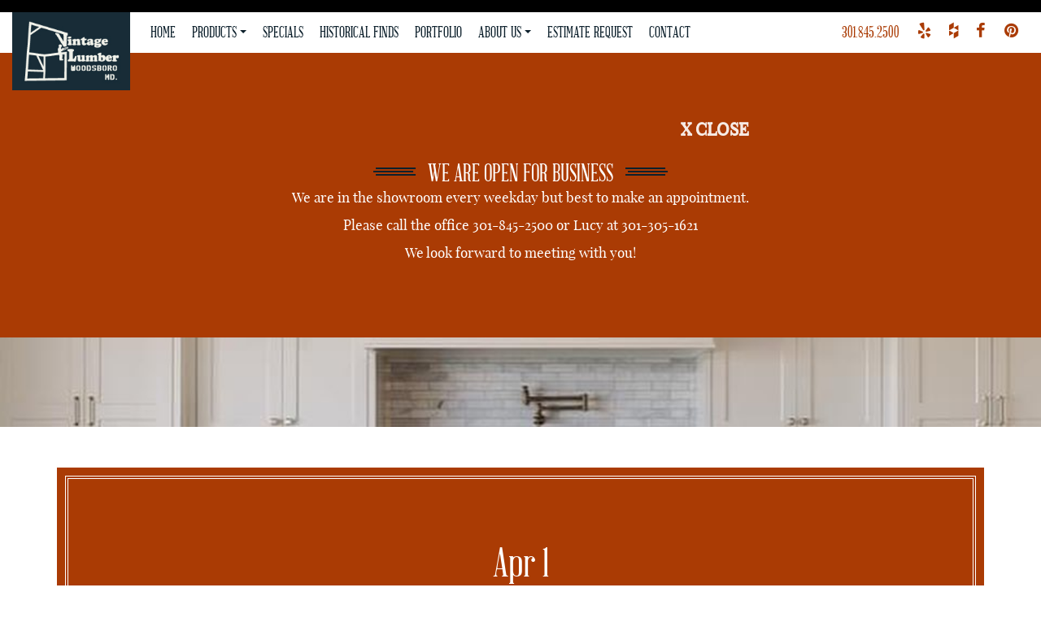

--- FILE ---
content_type: text/html; charset=UTF-8
request_url: https://vintagelumber.com/portfolio-item/5-rustic-hickory-flooring/
body_size: 4894
content:
<!-- This page is cached by the Hummingbird Performance plugin v3.18.1 - https://wordpress.org/plugins/hummingbird-performance/. --><!DOCTYPE html>
<html lang='en' xml:lang="en" xmlns="http://www.w3.org/1999/xhtml">
<head>
    <meta charset="utf-8">
    <title>5&#8243; Rustic Hickory Flooring | Vintage Lumber</title>
    <meta name="viewport" content="width=device-width, initial-scale=1, shrink-to-fit=no">
	<!-- Le styles -->
	<meta name='robots' content='max-image-preview:large' />
	<style>img:is([sizes="auto" i], [sizes^="auto," i]) { contain-intrinsic-size: 3000px 1500px }</style>
			<style>
			.lazyload,
			.lazyloading {
				max-width: 100%;
			}
		</style>
		<link rel='stylesheet' id='wphb-1-css' href='https://vintagelumber.com/wp-content/uploads/hummingbird-assets/05db481fb3dd76d73b20c07a2a0b577f.css' type='text/css' media='all' />
<script type="text/javascript" src="https://vintagelumber.com/wp-content/uploads/hummingbird-assets/79ced0d635a3920e07e36b88ce2afaa7.js" id="wphb-2-js"></script>
<script type="text/javascript" src="https://vintagelumber.com/wp-content/uploads/hummingbird-assets/a6b872fbfc7d89bb29d917789fb8ac97.js" id="flickity-script-js"></script>
<link rel="https://api.w.org/" href="https://vintagelumber.com/wp-json/" /><link rel="EditURI" type="application/rsd+xml" title="RSD" href="https://vintagelumber.com/xmlrpc.php?rsd" />
<meta name="generator" content="WordPress 6.8.3" />
<link rel="canonical" href="https://vintagelumber.com/portfolio-item/5-rustic-hickory-flooring/" />
<link rel='shortlink' href='https://vintagelumber.com/?p=4296' />
<link rel="alternate" title="oEmbed (JSON)" type="application/json+oembed" href="https://vintagelumber.com/wp-json/oembed/1.0/embed?url=https%3A%2F%2Fvintagelumber.com%2Fportfolio-item%2F5-rustic-hickory-flooring%2F" />
<link rel="alternate" title="oEmbed (XML)" type="text/xml+oembed" href="https://vintagelumber.com/wp-json/oembed/1.0/embed?url=https%3A%2F%2Fvintagelumber.com%2Fportfolio-item%2F5-rustic-hickory-flooring%2F&#038;format=xml" />
		<script>
			document.documentElement.className = document.documentElement.className.replace('no-js', 'js');
		</script>
				<style>
			.no-js img.lazyload {
				display: none;
			}

			figure.wp-block-image img.lazyloading {
				min-width: 150px;
			}

			.lazyload,
			.lazyloading {
				--smush-placeholder-width: 100px;
				--smush-placeholder-aspect-ratio: 1/1;
				width: var(--smush-image-width, var(--smush-placeholder-width)) !important;
				aspect-ratio: var(--smush-image-aspect-ratio, var(--smush-placeholder-aspect-ratio)) !important;
			}

						.lazyload, .lazyloading {
				opacity: 0;
			}

			.lazyloaded {
				opacity: 1;
				transition: opacity 400ms;
				transition-delay: 0ms;
			}

					</style>
			<link href="//cdn-images.mailchimp.com/embedcode/classic-081711.css" rel="stylesheet" type="text/css">
	<!-- HTML5 shim and Respond.js for IE8 support of HTML5 elements and media queries -->
	<!-- WARNING: Respond.js doesn't work if you view the page via file:// -->
	<!--[if lt IE 9]>
	<script src="https://oss.maxcdn.com/html5shiv/3.7.2/html5shiv.min.js"></script>
    <script src="https://oss.maxcdn.com/respond/1.4.2/respond.min.js"></script>
	<![endif]-->
<!-- Google tag (gtag.js) -->
<script async src="https://www.googletagmanager.com/gtag/js?id=G-04Q4R61YWP"></script>
<script>
  window.dataLayer = window.dataLayer || [];
  function gtag(){dataLayer.push(arguments);}
  gtag('js', new Date());

  gtag('config', 'G-04Q4R61YWP');
</script>
    <script src='https://www.google.com/recaptcha/api.js'></script>

            </head>
  <body>
  		<div id="topbar-message" style="overflow: hidden;display: flex;background: rgb(170, 59, 4);padding: 0;height: 0;transition: height 1s ease 0s, padding 1s ease 0s;margin-bottom: -15px;margin-top: 65px;position: fixed;z-index: 1500;width: 100%;">
			<div class="message-wrapper" style="max-width:1064px;margin:auto;">
			<p style=" height: 30px;">
			    <button class="close close-top-message" role="close" type="button" style="background-color:transparent; border:none;opacity:.9"> <span style="color: white;">X CLOSE</span>
				</button>
			</p><h2 style="color:#fff; text-align:center">We are open for business</h2>
				<p style="color:#fff; text-align:center;font-size: 17px;">
					We are in the showroom every weekday but best to make an appointment. </p><p style="color:#fff; text-align:center;font-size: 17px;">Please call the office <a style="color:#fff; text-align:center;font-size: 17px;" href="tel:301-845-2500">301-845-2500</a> or Lucy at <a style="color:#fff; text-align:center;font-size: 17px;" href="tel:301-305-1621">301-305-1621</a>
				</p><p style="color:#fff; text-align:center;font-size: 17px;">We look forward to meeting with you!</p>
			</div>
		</div>
  <nav class="navbar navbar-default navbar-fixed-top">
      <div class="container-fluid">
          <div class="comfortLinks_wrapper"><ul class="comfortNav"><li class="phone-icon "><a title="Phone" href="tel:301.845.2500" target="_blank"> <span class="icon-phone visible-sm visible-xs"></span><p class="visible-sm visible-xs">CALL</p><span class="hidden-sm hidden-xs">301.845.2500</span></a></li><li class="yelp-icon hidden-xs"><a title="Yelp" href="https://www.yelp.com/biz/vintage-lumber-woodsboro" target="_blank"> <span class="icon-yelp"></span></a></li><li class="houzz-icon hidden-xs"><a title="Houzz" href="https://www.houzz.com/pro/alexandglo/vintage-lumber-co-inc" target="_blank"> <span class="icon-houzz"></span></a></li><li class="facebook-icon hidden-xs"><a title="Facebook" href="https://www.facebook.com/VintageLumberCo/" target="_blank"> <span class="icon-facebook"></span></a></li><li class="pinterest-icon hidden-xs"><a title="Pinterest" href="https://www.pinterest.com/lucyvintagelumbercom/pins/" target="_blank"> <span class="icon-pinterest"></span></a></li></ul></div>	      <div class="navbar-header">
              <a class="navbar-brand" href="https://vintagelumber.com/" title="Vintage Lumber" rel="home"><img alt="vintage lumber reclaimed wood" class="img-responsive lazyload" data-src="https://vintagelumber.com/wp-content/uploads/2016/12/VL_logo.jpg" src="[data-uri]" style="--smush-placeholder-width: 200px; --smush-placeholder-aspect-ratio: 200/132;" />
                  </a>
	           <button type="button" class="navbar-toggle collapsed" data-toggle="collapse" data-target="#navbar" aria-expanded="false" aria-controls="navbar">
                  <span class="sr-only">Toggle navigation</span>
                  <span class="icon-bar"></span>
                  <span class="icon-bar"></span>
                  <span class="icon-bar"></span>
              </button>
          </div>
          <div id="navbar" class="navbar-collapse collapse">

                     <ul id="menu-main-nav" class="nav navbar-nav"><li id="menu-item-476" class="menu-item menu-item-type-custom menu-item-object-custom menu-item-home menu-item-476"><a href="https://vintagelumber.com">Home</a></li>
<li id="menu-item-24" class="menu-item menu-item-type-post_type menu-item-object-page menu-item-has-children dropdown menu-item-24"><a href="https://vintagelumber.com/products/" class="dropdown-toggle" data-toggle="dropdown">Products<span class="caret"></span></a>
<ul class="dropdown-menu depth_0">
	<li id="menu-item-68" class="menu-item menu-item-type-post_type menu-item-object-page menu-item-68"><a href="https://vintagelumber.com/products/">All</a></li>
	<li id="menu-item-66" class="menu-item menu-item-type-post_type menu-item-object-page menu-item-66"><a href="https://vintagelumber.com/products/vintage/">Vintage</a></li>
	<li id="menu-item-57" class="menu-item menu-item-type-post_type menu-item-object-page menu-item-57"><a href="https://vintagelumber.com/products/americana/">Americana</a></li>
	<li id="menu-item-65" class="menu-item menu-item-type-post_type menu-item-object-page menu-item-65"><a href="https://vintagelumber.com/products/barn-wood-siding-paneling/">Barn Wood Siding &#038; Paneling</a></li>
	<li id="menu-item-67" class="menu-item menu-item-type-post_type menu-item-object-page menu-item-67"><a href="https://vintagelumber.com/products/ornamental/">Ornamental</a></li>
</ul>
</li>
<li id="menu-item-24941" class="menu-item menu-item-type-post_type menu-item-object-page menu-item-24941"><a href="https://vintagelumber.com/product-specials/">Specials</a></li>
<li id="menu-item-22" class="menu-item menu-item-type-post_type menu-item-object-page menu-item-22"><a href="https://vintagelumber.com/historical-finds/">Historical Finds</a></li>
<li id="menu-item-145" class="menu-item menu-item-type-post_type menu-item-object-page menu-item-145"><a href="https://vintagelumber.com/portfolio/">Portfolio</a></li>
<li id="menu-item-21" class="menu-item menu-item-type-post_type menu-item-object-page menu-item-has-children dropdown menu-item-21"><a href="https://vintagelumber.com/about-us/" class="dropdown-toggle" data-toggle="dropdown">About Us<span class="caret"></span></a>
<ul class="dropdown-menu depth_0">
	<li id="menu-item-103" class="menu-item menu-item-type-custom menu-item-object-custom menu-item-103"><a href="#vintageLumber">Vintage Lumber</a></li>
	<li id="menu-item-105" class="menu-item menu-item-type-custom menu-item-object-custom menu-item-105"><a href="#theProcess">The Process</a></li>
	<li id="menu-item-106" class="menu-item menu-item-type-custom menu-item-object-custom menu-item-106"><a href="#faq">FAQ</a></li>
	<li id="menu-item-107" class="menu-item menu-item-type-custom menu-item-object-custom menu-item-107"><a href="#services">Services</a></li>
</ul>
</li>
<li id="menu-item-81" class="menu-item menu-item-type-post_type menu-item-object-page menu-item-81"><a href="https://vintagelumber.com/estimate-request/">Estimate Request</a></li>
<li id="menu-item-19" class="menu-item menu-item-type-post_type menu-item-object-page menu-item-19"><a href="https://vintagelumber.com/contact/">Contact</a></li>
</ul>          </div>
	      <!--/.nav-collapse -->
      </div>
  </nav>


    <!-- /////////////////Word Press Loop////////////////-->
    <div class="container-fluid">
        <div class="row">
                        <div class="col-xs-12 banner-image lazyload" style="background-image:inherit;" data-bg-image="url(&#039;https://vintagelumber.com/wp-content/uploads/2021/04/northmarket.jpg&#039;)">
                            <div class="wrapper">
                    <h1 style="text-align:center;">5&#8243; Rustic Hickory Flooring</h1>
                    <hr>
                </div>
            </div>
        </div>
    </div>
    <div class="container">
        <div class="row">
            <div class="col-xs-12 single-blog-content">
                <div class="date-wrapper">
                    <div class="doubleBorder">
                        <p class="blog-date-wrapper">
                            <span class="month">Apr 1</span>
                            <span class="year">2021</span>
                        </p>
                    </div>
                </div>
                            </div>
        </div>
    </div>

<footer>
    <div class="scroll-top"><a href="#"><span class="glyphicon glyphicon-upload"></span></a></div>
    <!--<div class="modal-loading"><img alt="loader" data-src="/wp-content/themes/Avid_Design/images/30.gif" src="[data-uri]" class="lazyload" style="--smush-placeholder-width: 160px; --smush-placeholder-aspect-ratio: 160/20;" /></div>-->
    <div id="newsletter-modal" class="modal fade">
        <div class="modal-dialog">
            <div class="modal-content">
                <div class="modal-header">
                    <div class="modal-body">

                    </div>
                    <div class="modal-footer">
                    </div>
                </div><!-- /.modal-content -->
            </div><!-- /.modal-dialog -->
        </div><!-- /.modal -->
    </div>
<div class="footer-wrapper">
    <div class="container">
        <div class="row">
            <div class="col-xs-12 col-sm-6 col-md-4">
                <div class="address">
                    Vintage Lumber | 301-845-2500 <br>9507 Woodsboro Rd.<br> <br>Frederick, MD 21701                 </div>
            </div>
            <div class="col-xs-12 col-sm-6 col-md-4">
                <div class="footer-hours">
                    Monday-Friday: 8am-5pm<br />
Saturday: by appt only<br />
Sunday closed<br />
Appointment recommended Mon-Fri.                </div>
            </div>
            <div class="col-xs-12 col-sm-12 col-md-4">
                <div class="row">
                    <div class="col-xs-12">
                        <div class="footer-widget"><div class="footer-comfortLinks_wrapper"><ul class="footer-comfortNav"><li class="partner-one-icon"><a href="https://www.nwfa.org/" target="_blank"> <img alt="nwfa" class="img-responsive lazyload" data-src="/wp-content/themes/Avid_Design/images/nwfa.png" src="[data-uri]" style="--smush-placeholder-width: 80px; --smush-placeholder-aspect-ratio: 80/49;" /></a></li><li class="partner-two-icon"><a href="https://www.nfib.com/" target="_blank"> <img alt="NFIB" class="img-responsive lazyload" data-src="/wp-content/themes/Avid_Design/images/NFIB-Black-Tag.png" src="[data-uri]" style="--smush-placeholder-width: 80px; --smush-placeholder-aspect-ratio: 80/49;" /></a></li><li class="yelp-icon "><a href="https://www.yelp.com/biz/vintage-lumber-woodsboro" target="_blank"> <span class="icon-yelp"></span></a></li><li class="houzz-icon "><a href="https://www.houzz.com/pro/alexandglo/vintage-lumber-co-inc" target="_blank"> <span class="icon-houzz"></span></a></li><li class="facebook-icon "><a href="https://www.facebook.com/VintageLumberCo/" target="_blank"> <span class="icon-facebook"></span></a></li><li class="pinterest-icon hidden-xs"><a href="https://www.pinterest.com/lucyvintagelumbercom/pins/" target="_blank"> <span class="icon-pinterest"></span></a></li></ul></div></div>                    </div>
                </div>
                <div class="copyright">
                    <p>© Copyright 2025&nbsp;Vintage Lumber. All rights reserved &nbsp;<span class="visible-xs"><br /></span> Design By<a href="http://avidonline.com/" target="_blank">&nbsp;<img onmouseout="this.src='/wp-content/themes/Avid_Design/images/Avid_yellow_footer_logo.png';" onmouseover="this.src='/wp-content/themes/Avid_Design/images/avid.png';" alt="Avid Design" data-src="/wp-content/themes/Avid_Design/images/Avid_yellow_footer_logo.png" style="--smush-placeholder-width: 25px; --smush-placeholder-aspect-ratio: 25/18;vertical-align:middle;border:0; width: 20px;padding-bottom: 2px;" id="avidMark" src="[data-uri]" class="lazyload" /></a></p>
                </div>
            </div>
        </div>
    </div>
</div>
</footer>

<!-- Le javascript  ==================================================
scripts are enqued through functions.php
-->

<script type="speculationrules">
{"prefetch":[{"source":"document","where":{"and":[{"href_matches":"\/*"},{"not":{"href_matches":["\/wp-*.php","\/wp-admin\/*","\/wp-content\/uploads\/*","\/wp-content\/*","\/wp-content\/plugins\/*","\/wp-content\/themes\/Avid_Design\/*","\/*\\?(.+)"]}},{"not":{"selector_matches":"a[rel~=\"nofollow\"]"}},{"not":{"selector_matches":".no-prefetch, .no-prefetch a"}}]},"eagerness":"conservative"}]}
</script>
<script type="text/javascript" src="https://vintagelumber.com/wp-content/uploads/hummingbird-assets/7e63372772167e1ca2df1f0ca5e94d8a.js" id="wphb-3-js"></script>
<script type="text/javascript" id="wphb-3-js-after">
/* <![CDATA[ */
wp.i18n.setLocaleData( { 'text direction\u0004ltr': [ 'ltr' ] } );
/* ]]> */
</script>
<script type="text/javascript" id="wphb-4-js-before">
/* <![CDATA[ */
var wpcf7 = {
    "api": {
        "root": "https:\/\/vintagelumber.com\/wp-json\/",
        "namespace": "contact-form-7\/v1"
    },
    "cached": 1
};
/* ]]> */
</script>
<script type="text/javascript" src="https://vintagelumber.com/wp-content/uploads/hummingbird-assets/22a9d356db09d55735068e7fedf96aea.js" id="wphb-4-js"></script>
<script type="text/javascript" src="https://vintagelumber.com/wp-includes/js/jquery/ui/core.min.js" id="jquery-ui-core-js"></script>
<script type="text/javascript" src="https://vintagelumber.com/wp-includes/js/jquery/ui/effect.min.js" id="jquery-effects-core-js"></script>
<script type="text/javascript" src="https://vintagelumber.com/wp-content/uploads/hummingbird-assets/cd85f4634406de687cf0cf02a99090ed.js" id="wphb-5-js"></script>
<script type="text/javascript" src="https://www.google.com/recaptcha/api.js?render=6Ldx264eAAAAALZcHbHfEA-9NVzIgkLAnk3KMxWD&amp;ver=3.0" id="google-recaptcha-js"></script>
<script type="text/javascript" src="https://vintagelumber.com/wp-includes/js/dist/vendor/wp-polyfill.min.js" id="wp-polyfill-js"></script>
<script type="text/javascript" id="wphb-6-js-before">
/* <![CDATA[ */
var smushLazyLoadOptions = {"autoResizingEnabled":false,"autoResizeOptions":{"precision":5,"skipAutoWidth":true}};

var wpcf7_recaptcha = {
    "sitekey": "6Ldx264eAAAAALZcHbHfEA-9NVzIgkLAnk3KMxWD",
    "actions": {
        "homepage": "homepage",
        "contactform": "contactform"
    }
};
/* ]]> */
</script>
<script type="text/javascript" src="https://vintagelumber.com/wp-content/uploads/hummingbird-assets/ddf46655acb975cc513cff27e35d599d.js" id="wphb-6-js"></script>

</body>
</html>
<!-- Hummingbird cache file was created in 0.09003210067749 seconds, on 27-12-25 6:39:58 -->

--- FILE ---
content_type: text/html; charset=utf-8
request_url: https://www.google.com/recaptcha/api2/anchor?ar=1&k=6Ldx264eAAAAALZcHbHfEA-9NVzIgkLAnk3KMxWD&co=aHR0cHM6Ly92aW50YWdlbHVtYmVyLmNvbTo0NDM.&hl=en&v=PoyoqOPhxBO7pBk68S4YbpHZ&size=invisible&anchor-ms=20000&execute-ms=30000&cb=wtw6ixkt6sel
body_size: 48607
content:
<!DOCTYPE HTML><html dir="ltr" lang="en"><head><meta http-equiv="Content-Type" content="text/html; charset=UTF-8">
<meta http-equiv="X-UA-Compatible" content="IE=edge">
<title>reCAPTCHA</title>
<style type="text/css">
/* cyrillic-ext */
@font-face {
  font-family: 'Roboto';
  font-style: normal;
  font-weight: 400;
  font-stretch: 100%;
  src: url(//fonts.gstatic.com/s/roboto/v48/KFO7CnqEu92Fr1ME7kSn66aGLdTylUAMa3GUBHMdazTgWw.woff2) format('woff2');
  unicode-range: U+0460-052F, U+1C80-1C8A, U+20B4, U+2DE0-2DFF, U+A640-A69F, U+FE2E-FE2F;
}
/* cyrillic */
@font-face {
  font-family: 'Roboto';
  font-style: normal;
  font-weight: 400;
  font-stretch: 100%;
  src: url(//fonts.gstatic.com/s/roboto/v48/KFO7CnqEu92Fr1ME7kSn66aGLdTylUAMa3iUBHMdazTgWw.woff2) format('woff2');
  unicode-range: U+0301, U+0400-045F, U+0490-0491, U+04B0-04B1, U+2116;
}
/* greek-ext */
@font-face {
  font-family: 'Roboto';
  font-style: normal;
  font-weight: 400;
  font-stretch: 100%;
  src: url(//fonts.gstatic.com/s/roboto/v48/KFO7CnqEu92Fr1ME7kSn66aGLdTylUAMa3CUBHMdazTgWw.woff2) format('woff2');
  unicode-range: U+1F00-1FFF;
}
/* greek */
@font-face {
  font-family: 'Roboto';
  font-style: normal;
  font-weight: 400;
  font-stretch: 100%;
  src: url(//fonts.gstatic.com/s/roboto/v48/KFO7CnqEu92Fr1ME7kSn66aGLdTylUAMa3-UBHMdazTgWw.woff2) format('woff2');
  unicode-range: U+0370-0377, U+037A-037F, U+0384-038A, U+038C, U+038E-03A1, U+03A3-03FF;
}
/* math */
@font-face {
  font-family: 'Roboto';
  font-style: normal;
  font-weight: 400;
  font-stretch: 100%;
  src: url(//fonts.gstatic.com/s/roboto/v48/KFO7CnqEu92Fr1ME7kSn66aGLdTylUAMawCUBHMdazTgWw.woff2) format('woff2');
  unicode-range: U+0302-0303, U+0305, U+0307-0308, U+0310, U+0312, U+0315, U+031A, U+0326-0327, U+032C, U+032F-0330, U+0332-0333, U+0338, U+033A, U+0346, U+034D, U+0391-03A1, U+03A3-03A9, U+03B1-03C9, U+03D1, U+03D5-03D6, U+03F0-03F1, U+03F4-03F5, U+2016-2017, U+2034-2038, U+203C, U+2040, U+2043, U+2047, U+2050, U+2057, U+205F, U+2070-2071, U+2074-208E, U+2090-209C, U+20D0-20DC, U+20E1, U+20E5-20EF, U+2100-2112, U+2114-2115, U+2117-2121, U+2123-214F, U+2190, U+2192, U+2194-21AE, U+21B0-21E5, U+21F1-21F2, U+21F4-2211, U+2213-2214, U+2216-22FF, U+2308-230B, U+2310, U+2319, U+231C-2321, U+2336-237A, U+237C, U+2395, U+239B-23B7, U+23D0, U+23DC-23E1, U+2474-2475, U+25AF, U+25B3, U+25B7, U+25BD, U+25C1, U+25CA, U+25CC, U+25FB, U+266D-266F, U+27C0-27FF, U+2900-2AFF, U+2B0E-2B11, U+2B30-2B4C, U+2BFE, U+3030, U+FF5B, U+FF5D, U+1D400-1D7FF, U+1EE00-1EEFF;
}
/* symbols */
@font-face {
  font-family: 'Roboto';
  font-style: normal;
  font-weight: 400;
  font-stretch: 100%;
  src: url(//fonts.gstatic.com/s/roboto/v48/KFO7CnqEu92Fr1ME7kSn66aGLdTylUAMaxKUBHMdazTgWw.woff2) format('woff2');
  unicode-range: U+0001-000C, U+000E-001F, U+007F-009F, U+20DD-20E0, U+20E2-20E4, U+2150-218F, U+2190, U+2192, U+2194-2199, U+21AF, U+21E6-21F0, U+21F3, U+2218-2219, U+2299, U+22C4-22C6, U+2300-243F, U+2440-244A, U+2460-24FF, U+25A0-27BF, U+2800-28FF, U+2921-2922, U+2981, U+29BF, U+29EB, U+2B00-2BFF, U+4DC0-4DFF, U+FFF9-FFFB, U+10140-1018E, U+10190-1019C, U+101A0, U+101D0-101FD, U+102E0-102FB, U+10E60-10E7E, U+1D2C0-1D2D3, U+1D2E0-1D37F, U+1F000-1F0FF, U+1F100-1F1AD, U+1F1E6-1F1FF, U+1F30D-1F30F, U+1F315, U+1F31C, U+1F31E, U+1F320-1F32C, U+1F336, U+1F378, U+1F37D, U+1F382, U+1F393-1F39F, U+1F3A7-1F3A8, U+1F3AC-1F3AF, U+1F3C2, U+1F3C4-1F3C6, U+1F3CA-1F3CE, U+1F3D4-1F3E0, U+1F3ED, U+1F3F1-1F3F3, U+1F3F5-1F3F7, U+1F408, U+1F415, U+1F41F, U+1F426, U+1F43F, U+1F441-1F442, U+1F444, U+1F446-1F449, U+1F44C-1F44E, U+1F453, U+1F46A, U+1F47D, U+1F4A3, U+1F4B0, U+1F4B3, U+1F4B9, U+1F4BB, U+1F4BF, U+1F4C8-1F4CB, U+1F4D6, U+1F4DA, U+1F4DF, U+1F4E3-1F4E6, U+1F4EA-1F4ED, U+1F4F7, U+1F4F9-1F4FB, U+1F4FD-1F4FE, U+1F503, U+1F507-1F50B, U+1F50D, U+1F512-1F513, U+1F53E-1F54A, U+1F54F-1F5FA, U+1F610, U+1F650-1F67F, U+1F687, U+1F68D, U+1F691, U+1F694, U+1F698, U+1F6AD, U+1F6B2, U+1F6B9-1F6BA, U+1F6BC, U+1F6C6-1F6CF, U+1F6D3-1F6D7, U+1F6E0-1F6EA, U+1F6F0-1F6F3, U+1F6F7-1F6FC, U+1F700-1F7FF, U+1F800-1F80B, U+1F810-1F847, U+1F850-1F859, U+1F860-1F887, U+1F890-1F8AD, U+1F8B0-1F8BB, U+1F8C0-1F8C1, U+1F900-1F90B, U+1F93B, U+1F946, U+1F984, U+1F996, U+1F9E9, U+1FA00-1FA6F, U+1FA70-1FA7C, U+1FA80-1FA89, U+1FA8F-1FAC6, U+1FACE-1FADC, U+1FADF-1FAE9, U+1FAF0-1FAF8, U+1FB00-1FBFF;
}
/* vietnamese */
@font-face {
  font-family: 'Roboto';
  font-style: normal;
  font-weight: 400;
  font-stretch: 100%;
  src: url(//fonts.gstatic.com/s/roboto/v48/KFO7CnqEu92Fr1ME7kSn66aGLdTylUAMa3OUBHMdazTgWw.woff2) format('woff2');
  unicode-range: U+0102-0103, U+0110-0111, U+0128-0129, U+0168-0169, U+01A0-01A1, U+01AF-01B0, U+0300-0301, U+0303-0304, U+0308-0309, U+0323, U+0329, U+1EA0-1EF9, U+20AB;
}
/* latin-ext */
@font-face {
  font-family: 'Roboto';
  font-style: normal;
  font-weight: 400;
  font-stretch: 100%;
  src: url(//fonts.gstatic.com/s/roboto/v48/KFO7CnqEu92Fr1ME7kSn66aGLdTylUAMa3KUBHMdazTgWw.woff2) format('woff2');
  unicode-range: U+0100-02BA, U+02BD-02C5, U+02C7-02CC, U+02CE-02D7, U+02DD-02FF, U+0304, U+0308, U+0329, U+1D00-1DBF, U+1E00-1E9F, U+1EF2-1EFF, U+2020, U+20A0-20AB, U+20AD-20C0, U+2113, U+2C60-2C7F, U+A720-A7FF;
}
/* latin */
@font-face {
  font-family: 'Roboto';
  font-style: normal;
  font-weight: 400;
  font-stretch: 100%;
  src: url(//fonts.gstatic.com/s/roboto/v48/KFO7CnqEu92Fr1ME7kSn66aGLdTylUAMa3yUBHMdazQ.woff2) format('woff2');
  unicode-range: U+0000-00FF, U+0131, U+0152-0153, U+02BB-02BC, U+02C6, U+02DA, U+02DC, U+0304, U+0308, U+0329, U+2000-206F, U+20AC, U+2122, U+2191, U+2193, U+2212, U+2215, U+FEFF, U+FFFD;
}
/* cyrillic-ext */
@font-face {
  font-family: 'Roboto';
  font-style: normal;
  font-weight: 500;
  font-stretch: 100%;
  src: url(//fonts.gstatic.com/s/roboto/v48/KFO7CnqEu92Fr1ME7kSn66aGLdTylUAMa3GUBHMdazTgWw.woff2) format('woff2');
  unicode-range: U+0460-052F, U+1C80-1C8A, U+20B4, U+2DE0-2DFF, U+A640-A69F, U+FE2E-FE2F;
}
/* cyrillic */
@font-face {
  font-family: 'Roboto';
  font-style: normal;
  font-weight: 500;
  font-stretch: 100%;
  src: url(//fonts.gstatic.com/s/roboto/v48/KFO7CnqEu92Fr1ME7kSn66aGLdTylUAMa3iUBHMdazTgWw.woff2) format('woff2');
  unicode-range: U+0301, U+0400-045F, U+0490-0491, U+04B0-04B1, U+2116;
}
/* greek-ext */
@font-face {
  font-family: 'Roboto';
  font-style: normal;
  font-weight: 500;
  font-stretch: 100%;
  src: url(//fonts.gstatic.com/s/roboto/v48/KFO7CnqEu92Fr1ME7kSn66aGLdTylUAMa3CUBHMdazTgWw.woff2) format('woff2');
  unicode-range: U+1F00-1FFF;
}
/* greek */
@font-face {
  font-family: 'Roboto';
  font-style: normal;
  font-weight: 500;
  font-stretch: 100%;
  src: url(//fonts.gstatic.com/s/roboto/v48/KFO7CnqEu92Fr1ME7kSn66aGLdTylUAMa3-UBHMdazTgWw.woff2) format('woff2');
  unicode-range: U+0370-0377, U+037A-037F, U+0384-038A, U+038C, U+038E-03A1, U+03A3-03FF;
}
/* math */
@font-face {
  font-family: 'Roboto';
  font-style: normal;
  font-weight: 500;
  font-stretch: 100%;
  src: url(//fonts.gstatic.com/s/roboto/v48/KFO7CnqEu92Fr1ME7kSn66aGLdTylUAMawCUBHMdazTgWw.woff2) format('woff2');
  unicode-range: U+0302-0303, U+0305, U+0307-0308, U+0310, U+0312, U+0315, U+031A, U+0326-0327, U+032C, U+032F-0330, U+0332-0333, U+0338, U+033A, U+0346, U+034D, U+0391-03A1, U+03A3-03A9, U+03B1-03C9, U+03D1, U+03D5-03D6, U+03F0-03F1, U+03F4-03F5, U+2016-2017, U+2034-2038, U+203C, U+2040, U+2043, U+2047, U+2050, U+2057, U+205F, U+2070-2071, U+2074-208E, U+2090-209C, U+20D0-20DC, U+20E1, U+20E5-20EF, U+2100-2112, U+2114-2115, U+2117-2121, U+2123-214F, U+2190, U+2192, U+2194-21AE, U+21B0-21E5, U+21F1-21F2, U+21F4-2211, U+2213-2214, U+2216-22FF, U+2308-230B, U+2310, U+2319, U+231C-2321, U+2336-237A, U+237C, U+2395, U+239B-23B7, U+23D0, U+23DC-23E1, U+2474-2475, U+25AF, U+25B3, U+25B7, U+25BD, U+25C1, U+25CA, U+25CC, U+25FB, U+266D-266F, U+27C0-27FF, U+2900-2AFF, U+2B0E-2B11, U+2B30-2B4C, U+2BFE, U+3030, U+FF5B, U+FF5D, U+1D400-1D7FF, U+1EE00-1EEFF;
}
/* symbols */
@font-face {
  font-family: 'Roboto';
  font-style: normal;
  font-weight: 500;
  font-stretch: 100%;
  src: url(//fonts.gstatic.com/s/roboto/v48/KFO7CnqEu92Fr1ME7kSn66aGLdTylUAMaxKUBHMdazTgWw.woff2) format('woff2');
  unicode-range: U+0001-000C, U+000E-001F, U+007F-009F, U+20DD-20E0, U+20E2-20E4, U+2150-218F, U+2190, U+2192, U+2194-2199, U+21AF, U+21E6-21F0, U+21F3, U+2218-2219, U+2299, U+22C4-22C6, U+2300-243F, U+2440-244A, U+2460-24FF, U+25A0-27BF, U+2800-28FF, U+2921-2922, U+2981, U+29BF, U+29EB, U+2B00-2BFF, U+4DC0-4DFF, U+FFF9-FFFB, U+10140-1018E, U+10190-1019C, U+101A0, U+101D0-101FD, U+102E0-102FB, U+10E60-10E7E, U+1D2C0-1D2D3, U+1D2E0-1D37F, U+1F000-1F0FF, U+1F100-1F1AD, U+1F1E6-1F1FF, U+1F30D-1F30F, U+1F315, U+1F31C, U+1F31E, U+1F320-1F32C, U+1F336, U+1F378, U+1F37D, U+1F382, U+1F393-1F39F, U+1F3A7-1F3A8, U+1F3AC-1F3AF, U+1F3C2, U+1F3C4-1F3C6, U+1F3CA-1F3CE, U+1F3D4-1F3E0, U+1F3ED, U+1F3F1-1F3F3, U+1F3F5-1F3F7, U+1F408, U+1F415, U+1F41F, U+1F426, U+1F43F, U+1F441-1F442, U+1F444, U+1F446-1F449, U+1F44C-1F44E, U+1F453, U+1F46A, U+1F47D, U+1F4A3, U+1F4B0, U+1F4B3, U+1F4B9, U+1F4BB, U+1F4BF, U+1F4C8-1F4CB, U+1F4D6, U+1F4DA, U+1F4DF, U+1F4E3-1F4E6, U+1F4EA-1F4ED, U+1F4F7, U+1F4F9-1F4FB, U+1F4FD-1F4FE, U+1F503, U+1F507-1F50B, U+1F50D, U+1F512-1F513, U+1F53E-1F54A, U+1F54F-1F5FA, U+1F610, U+1F650-1F67F, U+1F687, U+1F68D, U+1F691, U+1F694, U+1F698, U+1F6AD, U+1F6B2, U+1F6B9-1F6BA, U+1F6BC, U+1F6C6-1F6CF, U+1F6D3-1F6D7, U+1F6E0-1F6EA, U+1F6F0-1F6F3, U+1F6F7-1F6FC, U+1F700-1F7FF, U+1F800-1F80B, U+1F810-1F847, U+1F850-1F859, U+1F860-1F887, U+1F890-1F8AD, U+1F8B0-1F8BB, U+1F8C0-1F8C1, U+1F900-1F90B, U+1F93B, U+1F946, U+1F984, U+1F996, U+1F9E9, U+1FA00-1FA6F, U+1FA70-1FA7C, U+1FA80-1FA89, U+1FA8F-1FAC6, U+1FACE-1FADC, U+1FADF-1FAE9, U+1FAF0-1FAF8, U+1FB00-1FBFF;
}
/* vietnamese */
@font-face {
  font-family: 'Roboto';
  font-style: normal;
  font-weight: 500;
  font-stretch: 100%;
  src: url(//fonts.gstatic.com/s/roboto/v48/KFO7CnqEu92Fr1ME7kSn66aGLdTylUAMa3OUBHMdazTgWw.woff2) format('woff2');
  unicode-range: U+0102-0103, U+0110-0111, U+0128-0129, U+0168-0169, U+01A0-01A1, U+01AF-01B0, U+0300-0301, U+0303-0304, U+0308-0309, U+0323, U+0329, U+1EA0-1EF9, U+20AB;
}
/* latin-ext */
@font-face {
  font-family: 'Roboto';
  font-style: normal;
  font-weight: 500;
  font-stretch: 100%;
  src: url(//fonts.gstatic.com/s/roboto/v48/KFO7CnqEu92Fr1ME7kSn66aGLdTylUAMa3KUBHMdazTgWw.woff2) format('woff2');
  unicode-range: U+0100-02BA, U+02BD-02C5, U+02C7-02CC, U+02CE-02D7, U+02DD-02FF, U+0304, U+0308, U+0329, U+1D00-1DBF, U+1E00-1E9F, U+1EF2-1EFF, U+2020, U+20A0-20AB, U+20AD-20C0, U+2113, U+2C60-2C7F, U+A720-A7FF;
}
/* latin */
@font-face {
  font-family: 'Roboto';
  font-style: normal;
  font-weight: 500;
  font-stretch: 100%;
  src: url(//fonts.gstatic.com/s/roboto/v48/KFO7CnqEu92Fr1ME7kSn66aGLdTylUAMa3yUBHMdazQ.woff2) format('woff2');
  unicode-range: U+0000-00FF, U+0131, U+0152-0153, U+02BB-02BC, U+02C6, U+02DA, U+02DC, U+0304, U+0308, U+0329, U+2000-206F, U+20AC, U+2122, U+2191, U+2193, U+2212, U+2215, U+FEFF, U+FFFD;
}
/* cyrillic-ext */
@font-face {
  font-family: 'Roboto';
  font-style: normal;
  font-weight: 900;
  font-stretch: 100%;
  src: url(//fonts.gstatic.com/s/roboto/v48/KFO7CnqEu92Fr1ME7kSn66aGLdTylUAMa3GUBHMdazTgWw.woff2) format('woff2');
  unicode-range: U+0460-052F, U+1C80-1C8A, U+20B4, U+2DE0-2DFF, U+A640-A69F, U+FE2E-FE2F;
}
/* cyrillic */
@font-face {
  font-family: 'Roboto';
  font-style: normal;
  font-weight: 900;
  font-stretch: 100%;
  src: url(//fonts.gstatic.com/s/roboto/v48/KFO7CnqEu92Fr1ME7kSn66aGLdTylUAMa3iUBHMdazTgWw.woff2) format('woff2');
  unicode-range: U+0301, U+0400-045F, U+0490-0491, U+04B0-04B1, U+2116;
}
/* greek-ext */
@font-face {
  font-family: 'Roboto';
  font-style: normal;
  font-weight: 900;
  font-stretch: 100%;
  src: url(//fonts.gstatic.com/s/roboto/v48/KFO7CnqEu92Fr1ME7kSn66aGLdTylUAMa3CUBHMdazTgWw.woff2) format('woff2');
  unicode-range: U+1F00-1FFF;
}
/* greek */
@font-face {
  font-family: 'Roboto';
  font-style: normal;
  font-weight: 900;
  font-stretch: 100%;
  src: url(//fonts.gstatic.com/s/roboto/v48/KFO7CnqEu92Fr1ME7kSn66aGLdTylUAMa3-UBHMdazTgWw.woff2) format('woff2');
  unicode-range: U+0370-0377, U+037A-037F, U+0384-038A, U+038C, U+038E-03A1, U+03A3-03FF;
}
/* math */
@font-face {
  font-family: 'Roboto';
  font-style: normal;
  font-weight: 900;
  font-stretch: 100%;
  src: url(//fonts.gstatic.com/s/roboto/v48/KFO7CnqEu92Fr1ME7kSn66aGLdTylUAMawCUBHMdazTgWw.woff2) format('woff2');
  unicode-range: U+0302-0303, U+0305, U+0307-0308, U+0310, U+0312, U+0315, U+031A, U+0326-0327, U+032C, U+032F-0330, U+0332-0333, U+0338, U+033A, U+0346, U+034D, U+0391-03A1, U+03A3-03A9, U+03B1-03C9, U+03D1, U+03D5-03D6, U+03F0-03F1, U+03F4-03F5, U+2016-2017, U+2034-2038, U+203C, U+2040, U+2043, U+2047, U+2050, U+2057, U+205F, U+2070-2071, U+2074-208E, U+2090-209C, U+20D0-20DC, U+20E1, U+20E5-20EF, U+2100-2112, U+2114-2115, U+2117-2121, U+2123-214F, U+2190, U+2192, U+2194-21AE, U+21B0-21E5, U+21F1-21F2, U+21F4-2211, U+2213-2214, U+2216-22FF, U+2308-230B, U+2310, U+2319, U+231C-2321, U+2336-237A, U+237C, U+2395, U+239B-23B7, U+23D0, U+23DC-23E1, U+2474-2475, U+25AF, U+25B3, U+25B7, U+25BD, U+25C1, U+25CA, U+25CC, U+25FB, U+266D-266F, U+27C0-27FF, U+2900-2AFF, U+2B0E-2B11, U+2B30-2B4C, U+2BFE, U+3030, U+FF5B, U+FF5D, U+1D400-1D7FF, U+1EE00-1EEFF;
}
/* symbols */
@font-face {
  font-family: 'Roboto';
  font-style: normal;
  font-weight: 900;
  font-stretch: 100%;
  src: url(//fonts.gstatic.com/s/roboto/v48/KFO7CnqEu92Fr1ME7kSn66aGLdTylUAMaxKUBHMdazTgWw.woff2) format('woff2');
  unicode-range: U+0001-000C, U+000E-001F, U+007F-009F, U+20DD-20E0, U+20E2-20E4, U+2150-218F, U+2190, U+2192, U+2194-2199, U+21AF, U+21E6-21F0, U+21F3, U+2218-2219, U+2299, U+22C4-22C6, U+2300-243F, U+2440-244A, U+2460-24FF, U+25A0-27BF, U+2800-28FF, U+2921-2922, U+2981, U+29BF, U+29EB, U+2B00-2BFF, U+4DC0-4DFF, U+FFF9-FFFB, U+10140-1018E, U+10190-1019C, U+101A0, U+101D0-101FD, U+102E0-102FB, U+10E60-10E7E, U+1D2C0-1D2D3, U+1D2E0-1D37F, U+1F000-1F0FF, U+1F100-1F1AD, U+1F1E6-1F1FF, U+1F30D-1F30F, U+1F315, U+1F31C, U+1F31E, U+1F320-1F32C, U+1F336, U+1F378, U+1F37D, U+1F382, U+1F393-1F39F, U+1F3A7-1F3A8, U+1F3AC-1F3AF, U+1F3C2, U+1F3C4-1F3C6, U+1F3CA-1F3CE, U+1F3D4-1F3E0, U+1F3ED, U+1F3F1-1F3F3, U+1F3F5-1F3F7, U+1F408, U+1F415, U+1F41F, U+1F426, U+1F43F, U+1F441-1F442, U+1F444, U+1F446-1F449, U+1F44C-1F44E, U+1F453, U+1F46A, U+1F47D, U+1F4A3, U+1F4B0, U+1F4B3, U+1F4B9, U+1F4BB, U+1F4BF, U+1F4C8-1F4CB, U+1F4D6, U+1F4DA, U+1F4DF, U+1F4E3-1F4E6, U+1F4EA-1F4ED, U+1F4F7, U+1F4F9-1F4FB, U+1F4FD-1F4FE, U+1F503, U+1F507-1F50B, U+1F50D, U+1F512-1F513, U+1F53E-1F54A, U+1F54F-1F5FA, U+1F610, U+1F650-1F67F, U+1F687, U+1F68D, U+1F691, U+1F694, U+1F698, U+1F6AD, U+1F6B2, U+1F6B9-1F6BA, U+1F6BC, U+1F6C6-1F6CF, U+1F6D3-1F6D7, U+1F6E0-1F6EA, U+1F6F0-1F6F3, U+1F6F7-1F6FC, U+1F700-1F7FF, U+1F800-1F80B, U+1F810-1F847, U+1F850-1F859, U+1F860-1F887, U+1F890-1F8AD, U+1F8B0-1F8BB, U+1F8C0-1F8C1, U+1F900-1F90B, U+1F93B, U+1F946, U+1F984, U+1F996, U+1F9E9, U+1FA00-1FA6F, U+1FA70-1FA7C, U+1FA80-1FA89, U+1FA8F-1FAC6, U+1FACE-1FADC, U+1FADF-1FAE9, U+1FAF0-1FAF8, U+1FB00-1FBFF;
}
/* vietnamese */
@font-face {
  font-family: 'Roboto';
  font-style: normal;
  font-weight: 900;
  font-stretch: 100%;
  src: url(//fonts.gstatic.com/s/roboto/v48/KFO7CnqEu92Fr1ME7kSn66aGLdTylUAMa3OUBHMdazTgWw.woff2) format('woff2');
  unicode-range: U+0102-0103, U+0110-0111, U+0128-0129, U+0168-0169, U+01A0-01A1, U+01AF-01B0, U+0300-0301, U+0303-0304, U+0308-0309, U+0323, U+0329, U+1EA0-1EF9, U+20AB;
}
/* latin-ext */
@font-face {
  font-family: 'Roboto';
  font-style: normal;
  font-weight: 900;
  font-stretch: 100%;
  src: url(//fonts.gstatic.com/s/roboto/v48/KFO7CnqEu92Fr1ME7kSn66aGLdTylUAMa3KUBHMdazTgWw.woff2) format('woff2');
  unicode-range: U+0100-02BA, U+02BD-02C5, U+02C7-02CC, U+02CE-02D7, U+02DD-02FF, U+0304, U+0308, U+0329, U+1D00-1DBF, U+1E00-1E9F, U+1EF2-1EFF, U+2020, U+20A0-20AB, U+20AD-20C0, U+2113, U+2C60-2C7F, U+A720-A7FF;
}
/* latin */
@font-face {
  font-family: 'Roboto';
  font-style: normal;
  font-weight: 900;
  font-stretch: 100%;
  src: url(//fonts.gstatic.com/s/roboto/v48/KFO7CnqEu92Fr1ME7kSn66aGLdTylUAMa3yUBHMdazQ.woff2) format('woff2');
  unicode-range: U+0000-00FF, U+0131, U+0152-0153, U+02BB-02BC, U+02C6, U+02DA, U+02DC, U+0304, U+0308, U+0329, U+2000-206F, U+20AC, U+2122, U+2191, U+2193, U+2212, U+2215, U+FEFF, U+FFFD;
}

</style>
<link rel="stylesheet" type="text/css" href="https://www.gstatic.com/recaptcha/releases/PoyoqOPhxBO7pBk68S4YbpHZ/styles__ltr.css">
<script nonce="l6Ef13EWvkHT-a1fmSTDyQ" type="text/javascript">window['__recaptcha_api'] = 'https://www.google.com/recaptcha/api2/';</script>
<script type="text/javascript" src="https://www.gstatic.com/recaptcha/releases/PoyoqOPhxBO7pBk68S4YbpHZ/recaptcha__en.js" nonce="l6Ef13EWvkHT-a1fmSTDyQ">
      
    </script></head>
<body><div id="rc-anchor-alert" class="rc-anchor-alert"></div>
<input type="hidden" id="recaptcha-token" value="[base64]">
<script type="text/javascript" nonce="l6Ef13EWvkHT-a1fmSTDyQ">
      recaptcha.anchor.Main.init("[\x22ainput\x22,[\x22bgdata\x22,\x22\x22,\[base64]/[base64]/[base64]/[base64]/[base64]/[base64]/[base64]/[base64]/[base64]/[base64]\\u003d\x22,\[base64]\\u003d\x22,\x22YcK5wow7S8Kpw5ArwqfClx0VwpRAw4nDgBHDvDshP8OgFMOEXB1zwoMhdsKYHMOfTRp7O1rDvQ3DsVrCgx/[base64]/ClsKELMKgBcOwLwZowpFwW8ObEG8XworDjQLDumdnwqpuFj7DisKXGHt/DD/DncOWwpcUC8KWw5/CisOFw5zDgxc/[base64]/CkjfCoMO5woPDggvDvcKRwodWw59bw70Ow6A0KSvCignDpXcMw4/Cmy5QL8OcwrUNwpB5BsKPw7LCjMOGEMKjwqjDti7ClCTCkhXDssKjJQMKwrl/eFYewrDDgXQBFiDCncKbH8KDK1HDssO/c8OtXMKYZ0XDsjfCssOjaWw4fsOeXcKfwqnDv0fDrXUTwrzDsMOHc8OPw4PCn1fDmsOnw7vDoMK8MMOuwqXDgzBVw6RXB8Kzw4fDtnlybVXDhhtDw7zCgMK4csOnw6jDg8KeKcKAw6R/WcO/[base64]/[base64]/Dp3kDJxjDmMK6wqoww5LCucKHw4DDk0/ChCMtNmwKOsOtwqdYTcOHw7PCpsKib8KLEMKqwogOwqnDt3TCk8O4aH83LQnDssKGFMOkwpTDg8KnQiDCnDfDmkJKw4LChsOow6wRw6DCvWXCrGPDgTlxf0wqJcKofMO0ZMOHwqIWwoUWKxnDrXYtw4NHMG3DlsOVwqwXR8KBwrE1W1tWwp5dw7IlTMOify/DmUwERMO/MjghO8KLwp4qw7fDusOEWwLDkyjDjhHDocK/GwrChcOGw7rDiEnCtsObw4/Dmj1uw67CvsKjBxdqwpczw6ZYDR7Dr1p9IcO3wpNOwqjDlTtFwpZBUsOvVcKlwpPDksKHwoDCtCgpwoZ1wrbCrsOrwp/DsjzDnsOnEMKtw7jCoiwROk0mFjDCqcKqw4NJw4daw6sVCMKNBMKOwqXDuk/CuxsTw75/UWDCo8KkwoxCMmotJcKtwrdSd8O/aHZmwroywo5xIw3CssOQwoXCkcOELSR8w5bDj8OEwrDCuhTDtEjDkW3Cs8Ojw5BZw4QUw4fDuBrConYNwpcHYyrDsMKfPAfCusKBbALCvcOgQMKCWzDCocKvwq/[base64]/DgcOJY8OiwpnCmMK8wqnCggZJwqMnXcOAwoFAwoB7w57DisOHHGPCn3TCtg5uwrYiPcOtwrnDgMKQc8OBw5PCuMKjw5xkOBDDo8KQwr/CncOVTHvDqHFiwqDDmAEaw4zCsEnCsHFJXnFZZsO8FXVCamDDjW7ClcO4wobCtsO0IGfCrmfCpz0ydSrCpMOvw5tww7lkwp1VwoNlaDXCqnbDvMOPccOrC8KLayAXwpHCiGcpw6jCjkzCjMOoY8OMeQ/CpsOPwpDDu8Kow6wjw6TCoMO1wpPCj1xvwpJ2H0nDocK8w6LCisK0SCI9Pww8wrkLccKlwrVuGcKLwqrDk8O0wpTDlsKNw7Btw4jDlMOVw4hWwq9/wqDCgyoMf8KcT2RCwp3DisOEwppYw4J2w5rDrRIfa8KbOsOkLFwqBVlkBFgbZSfChDXDhFvCj8KkwrcLwp/DvsOCckc1SA92wrxYJMOrwo3Dq8O5wrtwTsK8w5oyXsOowooEU8O5NzfDmMOwfWPDqcOTHBw8B8OIwqdxWiMyDC3CusOCe2QlBxfCmU0Ww53CjgVKwp7CoBzDhAZVw4bCjMO9cxjCncK2MsKEw64sUcOhwr5LwpJBwpzCtcOawosuVS/Dn8OFL346wpbClidsP8KdOivDqXcRWk/DgsK7Y3HCk8Ohw60Mw7PCsMK7AsObVBvDncOAPHpTKH0eAsKXBnpUw6JiDcKLw5vCkVQ/NnzCuVrCkFBTCMO2wo1fJkw5VkLCk8KVw7FND8KOcsKnfCRlwpVzwqvCmBjCmMK2w6XDtcKIw53DiRYewqfCtlcUwpDDrsK0RMKnw5HCpcKsdULDscKbc8K0JMKgw4F/JcKycn7CssKkBzTCnMONwoXDrsKFBMKEw5vDoWbCtsO9U8KLwrUlLxnDu8O3a8O6wrRxw5A4w4UZT8K9TWArwqRew6ZbMsKgw7DDp1AoRMO1bDZPwr/Dr8Okw4RCw5U1wqZuwpXDicKbEsO4PMOEw7NuwoHCuiXClsOxPztWdMKlSMKmbmgJTHvCj8KZV8KIwrxyHMOFwq49woJCwqgyQMKpw7jDp8O/wrgnYcKRPcOLMhzDg8KTw5DDmsKawrLCskJIBsK4wp7CuXIxw7zDjcOkJcObw47CpMOhSS1Jw7fCqRMQwrrDisKWWXAcDsKmFSfDscOaw4rDigVRb8KxS1bCpMKfVQh+c8KiZm5Lw5rCpGIWwolGAkjDvcK+wobDvMOvw6bDlMKnUMOGw4/CusKwQcOOwrvDi8KtwqLDiXIFOMOawqDDoMOMw78OOhYkN8O9w63Dlxhxw407w5jDvFdfwo3Dn2XClcK1w7vCjMOZwqLCn8OeTcKJD8O0R8Okw7UOwp9mw6gpw7vCucOxwpQ3Y8KlHmLCvS7DjyjDvMOGwofDuFbCvsK2bQhxZXvCoj/DkcOBM8K5Q2TDocK/AmoKXMOPbALCqcK5KcOVw4BpWkoQw5XDr8KDwr3DnUEWwr/Ds8OFPcK3eMOGZAfCpXRTdHnCnDDCql/ChBsXwrBYZcONw54EEMOPbcOqXsO/wr5qLTPDo8K/w759EsOkwqhOwrnClw9cw7nDoQ5IYGZvPAbDi8Kfw5hnw6PDhsOgw6Vjw6XDqU4xw7cfS8KEYcO/NsKJwpjCn8ObOiTCilYOwqo+wqYKwroHw4MZG8Oxw4jClBgxFsK8H2/CrsKXKkvCqmB6fRPCrBfDtxvCrcKawo8/wqF8MVTDsn8Zw7nCsMK2w6s2bsKsTU3CpDnDt8OXw7kySsOIw7xIUMOXwqjCnMO/wr7DtsKJw50Pw5IWVMKMwrYtw6bDkyBKIsKKw6jChSslw6vCj8OLCTpXw65hwpvCicKvwpAZHMKjwqtBwq/DrsOXAcKBN8Oow40pNkXCvsOcwoA7fwnDjDbCtHw+wpnDsVg9w5LDgMOtLsOaKzkSw5nDqcKpJhTDksKkLk3DtWfDljTDphsgfcOrO8KUGcOAw5luwqohw7jCncOIwrbDoATDlMKywpocworDjlPDrw9HOSN/RibCksOewooaKcKiwo0Iwq0hwropScKgw4fCpMOhTyJVLsKTwqdfw5XDkCBeBsO7QkzCkcOja8KnUsOfw5lHwooRb8KANcOkIMObw7fDmMOww7DCgMOuPm3CjcO2wrguw6/Dp2x1wr5cwrbDjx8lw5fCjXhlw4bDncKRMAYOG8KowqxACFTDi33DhcKAwpkTwrHCvwjDlsOMwoM6JgVUwpINw6vDmMK8QMKFw5fDmsK4w71nw4DCuMOGw6pIOcKrw6cDw6PCol4SSABFw6LDsHUPw4jCocKBDMOiwpZ8KsOaLMOhwokUworDmcOgwrDDpTLDjRnDgw/DmwPCtcOCSFbDncOvw7dNY3XDqDDCq2bDoCvDr18Yw7TCqMKyeUZcwpN9w6bDl8Onw4gbVsKkecK/[base64]/CqC/Dt8Kuw7tbwrRgwqfCjGR4CcOqJjtzw5rDk3bDg8O/w4tmwr7CusOKCB1DIMOswoXDp8KRG8Olw755w6ARw4UHEcOJw67CpsOzw5vChcOJwr89UcO3D2vCsBJGwocmw6pyDcKtEAZeQSjCiMKqWl9oHmRcwo8DwprCvWjCt0RbwoEfGMO6QsOPwr1BSsOSCXwvwoTCn8KebcO6wq/[base64]/CknfDv8O6TynDj0TCuk8ZYkDDkQg1BMKwYsO2WkHCq1LCusKEwoF/[base64]/XMKVw6E1VxXDhwEhQ3TDncOawpTDgMOmw5NyB0/CoynChzzDn8O+GS/ChjPDp8Knw5AbwpDDksKPU8KCwqg6Gxt6wpDCjsKYdAM4KsOZccOWPk/[base64]/[base64]/CmsKxwoTDvCFcUht/dwXChsONEzcrwoV9SMKTw4hcCsOwLMKew4vDggfCpMOUw5/Cll9uw4DDiVrClsKVbMO1w53CoCM6w7ZrF8Kbw4MRBRbCgkcWMMOqwpnDj8KPw4nDrFIuw7k+JS/CuTLCtGzDnsKSYxoqw4fDk8O6w5LDucKVwpPCh8OWAhPCqsKew57DtCRRwrrCj2TCi8OtdcOGwr/CjMKpJDLDsVjCl8OiDsK4woDCpWR4wqHCnMO5w75+JMKIHUrDqsK5alVUw47CiztwScOQwoRLbsKswqZdwpYNwpU9wrEnUcO7w6XCnsOOwpHDn8KnJX7Dr3nDiBXCow1pwozDpS0oRcKlw4Z4QcKoEy0BLD1QKMOhworClcKkwqPDqMKmRMKLSGszN8OcQ2o/wozDpsO8w7PCnsK9w5ALw61dBsOFwqLDnCHDtGESw50Lw4dpwoPCl0YcIXR0wqZ1wrTCrcOeSWslasOWwoc4Sm55w7JMw71eGl87woXCuw3DtkYMF8KHThnCqMOVMU9wEmTDq8OKwonCuCYtVsOAw5TCqAdQJ0vDhw/Dl20DwppzMMKxw5DCmcKZKX0Vw5DCgzzCiwFUw4w4w5LCmE08T0AUwpPCtMKWEMOfFB/ChgnDm8KMwpvCq0VdFMKucijDjRnCrsKpwphmTCnCncKxVTY+MQvDn8KYwqJqw7XDiMOhw7LCsMOwwqTCvBDCm0A4N3pPw6vCk8O/CBbDksOrwpFQworDjsOZw57CrsK1wqvCtcOxwqzDuMKUPMOoMMKXwprDkCRJw7TCuHYAaMOUVRhnKsKnwp14wpkXw5DDvMO/bkx4w6A9ccKGwpl0w4HCgmvCqVfCrXQewobCmVF2wphfNUvDrn7Du8OzD8OzbTAiacKcPcO6Fk3DqE/[base64]/wqszw5ktGsKjV8ODb8KJw7FeYh7CisKkw41wVcO/RUHClcK2wrzCocOndwjCnzoPRsKdw4vCoVXCmnTCphvCosKANcOgw7BnJsOeVVQ7LcOHw5nDnMKqwr5qeVHDmcOAw7PCmDDDiyfCk0AmOsKjacOmwrjDpcO7wqTDsnDDr8OCacO5PlnDtsOHwrtHQD/DhxbDp8OOewNMwp1jw7dVwpBWw6bCmMKpdsODw6LCocO4XR9qw7wOw7VGT8OYCixuwohmwpXCg8OiRllGIcOFwp7CqcOnworDnSA/MMKZV8KdUlw0RkjDm3QywqjDg8OJwpXCusKWw6fDncK5wps0wo/DrBcJwrAjDx5CScK6w7vDkSPCnyXDtSF9w57CusOQExrCuyR8Rg3Ct0vCoUkOwp93wpHDqMKjw7jDmAjDtMKDw6zCtMOWw4VuaMOgH8OaACQ0GFQDS8KVw655wpJewrgNw74fw6N4w64Nw4LDjMOALw1TwoNCTQfDpMK/PcKLwrPCn8OiIMO5OzjDhTPCrsKBQ0DCsMKDwqbCk8OXWsKCVsKzNsOFVDDDncOBTD84wr56IMOLw7Jew5XDmsKjDz0Hwow7TsKlQ8KhNx/DknLDjMKpIcKcdsOVU8OEbiFOw7YKwr8+wqZxJsOUwrPCnVzDh8Ofw7PCgcKgw6zCs8Ksw6jCqsOcw6nDgldNY3duXcKewogyQ1LChRjDgiLCn8ObN8Kuw7kEX8K8CsKlccOMdGtKG8OJJH1dHSPCmQnDlD9lLcOGw7bDlMO1w7RUP1rDiVAUwqjDhw/Cs0NQwobDvsKsEzbDqVDCr8OgCmzDkDXCncK0M8KVY8KIw5fDu8K0wpIpwqvDs8OTbSLCgTDCmznCmEJ8w4fDuEEOClwLCcOpTcOzw4HCuMKqR8OHwp0yLMO2wofDssKjw6XDvcK4wpHCjxXCohzDq2xbEA/DlxvCoFPCkcOzA8OzIFQjO2rChcOXN1bCtsOuw7nDt8OwAzIGwqLDhRbCscKsw5tPw6EZPsK6EcKjX8KUOhjDp1/CoMOSBV99w4tGwrpSwrnDv1t9SlksAcObw49eQHTDmMODf8K4L8OMw4lJw6LDonPCuUfCk3nChMKLJsOaGHV5RxNHfsODIMO/[base64]/CsnNYwrTCsmU/w7cww5xJw5sIwp/CpMOhIsK5wqB0YC14w6vDqiHDvcKhEylKwoPCt0khEcKLeRQ2QUkbHsOdwq/DqcK+X8KBwpfDpSbDmUbCii8qw5zCrQzCngLDv8OfVmAJwpPDoDLDqyrCmsK8bwlqY8Kbw4MKJkrDuMOzw7PCv8OKLMOzwqQyfl9kTizCvSzCt8OMKsK7TkrCiXUGUsKAwolHw685worCuMOtw5PCosKQHsOGSiHDpsOYwrnCiEYjwpM6SMKPw5pQWcK/H1LDunPCnjFaL8KBLiHCucK4w6TDvDPDoyLDuMOwa0Iawo3Chi/DmHzDtTMvN8OQR8Ope3nDuMKHw7HDp8KkfwfDhWovJsOyFsOMwqldw4vCgsOAEMKBw7PCtQPCvxjDkE0uScOkexwxw7PCtVxOQ8OWwrXClzjDkQERwrFawrk/WFPDsRPDr1/CsFTDpRjDj2bDtMOGwoIKwrQEw5jCi2hywoVGwp3CklXCpMK7w7bDoMOobMOQwrlgTDUgwrrCncO6w6kow57CkMKrBwLDjCXDgWvChMOQR8ONw4Zrw51GwphZw5wjw6Muw77Dp8KAWMOWwrDDhMKVZ8K0FMKlFMK/D8OVwpPDlTZFwr0AwqMbw5zDlT7Dox7CqyzDgDTDgAjChmkAV3RSwoHCoxPCg8KeB2tBC1jDhMO7Sj/CtGbDgQzDoMOIw5HDuMK5c27Dkkp5wrQkw7VnwpRMwppNTcKjBGp2IHbDucKGw4tRwoUkCcOCw7dMw6TDrijCvMKxfcKpw5/[base64]/DnyDCu8Onw51FJT3CmWNBwrlLw4k+NV7DhsOuw619Dn7CmcKtaArDnV4wwp7CmTDCgxXDplEIwpnDvVHDjDR+SkhBw4TCtA/CosKUeyNNccOtIUjCuMO9w4XDsS/CpcKKBnYVw454wpoRfTDCvWvDvcKaw7E5w4rCoBHDkiBzwr3DkSV8EkAQwoIrw4TDpsK2wrQxw5l0PMOiUkRFKwhlNX/Cj8KiwqcXwqYNwqnChMODO8OdLcKABzjCvnPCs8K4eRtkTnlcw7IJRiTDusORAcKtwqDCulLCm8KNw4TDrcKNwrHCqDnCn8KnDWLDn8K1w7nDt8KYw7nCusOQIA7DnUDDhsOFwpbCtMKMXcOJw4XDjEULfR4YQcONR01mNsO9GcOrKHh1wprCj8OzbcKTVHI/woHDhxcOwocXH8KxworDu3Asw6AXK8Ksw7/ChcO7w5PClsOPH8KnV1xsAy7DpMObw6oTw5VDQ1ohw4bDkmbDkMKSw73CqcK6wozDg8KVwqcSYMOcQBHCuhfDgsOnwq49K8KxCRHDtxPDqcKMw4DCj8KBAArCt8K5SDvCnn1TQ8O/wq3Dv8KWw6IPPnoPZFTCs8OSw65lR8OTGA7CtcOhfh/Ct8Ovw6w7e8KXG8OxZcKQLcOMwo8awr7CqjMzwqRaw5fDphdcwoHClWcewq/[base64]/[base64]/[base64]/[base64]/[base64]/fQXCuWpZw6sWckM9wr02w6LCs8OMwpDDtMKzw68iwqVbFH/DpsKHwobDqm7CvMOea8KAw4/Cm8K1E8K5GcOuSCbCpMOraC7Dl8K3TMO2QnrDrcOUV8OAw4p3QMKYw6XCi1ZtwpEYejs6wrTDvWLDj8OtwrTDg8KnPSpdw53Ci8OuwrnCoirCugpQwrlfFsK8TsKDw5TCmcOfwrHDlUDCusOiLMOiP8KOw73DhyFGMmR9bcOVUsKGAcOywrzCmsOcwpIww4Y/[base64]/GMKLCjzDq8KCcilkQcO9AnNmwo5UBcODY3TCicOEwojCkkBOYsK8AA4xwqhIw6jChsOoGsKtQcOUw6d5wrfDtcKcwqHDlVACJ8OUwoRAwqPDgF8rw43DuRfCmMKjw5ERwr/DmiHDsRZ9w751UsOpw5LClFLDjsKKwrLDqsODwrE9VsOZwrN7PcKDfMKRGcKiwo/DvQJOw49oO1onCzsbEBvCgMK3BQnCscKodMOuw6/Dn0LDlcKzaDQmHsK4dxwIU8OqGRnDrTEsHcK7w5nCtcKWPnjDs2XDs8OJwo3DnsKaQcKawpXCvD/CscO4w4Z+wph3ClHCm2wow6Z2w4hbHnYow6TCisKqEMKYR1rDhxEbwovDscOywobDoUFOw6vDvMKrZ8K9KDxmbCjDgXg9bcK3wqjDhk8vLxx/Wl/Co0rDty0qwqQDFGbCvDjDhjZbPcOpw6HCtEfDocOtH1l7w6NeXW8ew57DjMKkw4J5wpMgw4Mfw73CrwkeK3LDl1YJV8K/IcKLwpfCuTXCsDTChQB8S8KowqIqAHnCmcKHw4DClxHDisOWwo3DmG9LLB7DriTChcKhwodew6zCgSx2wpTCuhYUw6TDiBcVI8KVGMK8KMKyw49Tw7PDhsKMKVbDiErDizTCjx/DkWzChzvDpzPCucO2BsKmP8OHLcKiVwXDiGcawqHDgmErPWM+LgLDhXDCqBHCnMOLSU4xwr1ywrdtw5LDosOcJEIWw7XDusKFwr/Dj8KNwrzDkMO+IVXCojsMKsOTwpbDsmsgwpxmNkTChiYyw7jCv8OMTxHCvMKFQcO4w57Csz1SMsOgwp3CojkAGcKFw5AYw6gTw6/DkSjDsCA1NcOnw6Isw4Azw7csTMOGfw/[base64]/Cg3oCNcKHw7odwp7ChBFtwq7DojHDtMONwpTDvcOsw5DCvsKvw5Z8fcKiLQPCq8OTX8KRU8KbwqAhw7HDnTQOwrjDiDFSw6HDjX9SIAjDmmfCpsKLw7PCr8O3woZGPCdBw43Cg8K+YcKmw7RvwpHCi8OHw5XDmcKsMMOfw4DCmlgiw48AZww+w4E/W8OPAQ5vw6Irwo/Cm0kfw4rCqcKkGB8gdiPDuA/CjsKXw7XDisKyw7xtDEwIwqzDgifCjcKqcmJ2woPCkcOow7UfanIuw47Dv1nCjcKWwpsPasKVTsOdwpvDhXvCr8OxwrkDw4oMCcOAwpswEsKfwobClMKnwoPDqV/Dk8OAw5lRwq1Iw5xfUMKdwo1tw7fDkEFzWU/DlsOmw7QaYxM/w5PDgSjCusKqwoQsw6bDlmjDv1pYFnvDp1DCo1FyDh3DojzCq8OCwo7CmsKMwr4MSsKgBMO6w5DCj3vCilnCiTvDuDXDnHnCjcOTw7VNwoxNw5oteA3ChMKfw4HDsMK0wrjCm0bDrcOAw7FJFXUWwoR8wpg/VVLDkcOew5kiwrRhdhfDg8KdTcKFaGQXwqZ2DW3CncOewrbDisO3GSnCgwrDu8O5XMKrfMKcw4DCgsOOJlpiw6LClsK/A8OAOT3DnyfDo8O7w69WAHLDjgHCj8Otw4XDmxcXb8OKw6Ffw4wDwqgnQDJMJB84w4DCrhgVLsKqwq5Ewp51wrXCtsKnw4TCqnISwqQKwphiQk1sw7lXwpoFw7/DnjEVw53CgMOqw7liW8KXRMOiwqA/wrfCrE3DgsO4w73DmMKjwphaOsO/[base64]/[base64]/Dq3zCuyUFDcO8TWTDi8KXInjCoMKhP8Otw457IRvChRovLDnDnU1HwoVowqrDhGkUw68JJcK/SUMyHMORw4UOwrRKVxJJWMO6w5AuTsKFfMKJY8OPZifCs8K9w6x9wqzDm8Oew6nCt8KASS7DgcOpCMOhasKjE2LDhgnDs8Ogw5HCkcOSw5p+wo7DsMOCwqPClsOXQ2RGD8K0wp1ow6DChnBQY3zDr2M4S8O8w6TDmcOcwoInY8ODC8OQM8KIw7/DuipXa8O6w4fDtR3Dv8OtRysIwpXDvAxxHcO0dGXCscKlw7UawoxIwrnCmB5LwrDDmsOpw7/Dn0ltwpbDvcKFB2McwoTCvcKTSMKdwo1VIBR3w4AnwrXDm2o3worChyhEXz3Dsh7DnSTDhMK4WMOywpswfQ3CoybDmDLCrR7DoWoYwqt6wqBSw6zCsyHDjRrDrcO7eCrCn3vDqsKuGMKCPVlLFW7CmEY+wpTDo8KKw4/CuMObwpDDoRPCg2rDqlDDgSrDgsKWesKPwpUrwpVkeXtswrHCiXxKw7wHLGNIw4ZHBMKNLCrCoG1AwrwaWcKMNsKKwpRBw6HDrcOca8OtCcOwPntww5/Dt8KcA3FBWsKmwoMdwonDgnfDgVHDvcKWwo4rQigDflckwolDw694w6lQwqBjM3xTHmrCgFsYwoRhwoJbw7/CjMO6wrDDsTXCrcKbFjrCmTXDm8KKwo95wogRZBnChsK+RgF4TWE6DD3DjW9cwrTDrcKGNMKHCsKiHHs3w7sowpzCucORwrdBC8OqwpVEXsOQw5AAw7odDDIfw7rDnsOowq3ClsKLUsOTw7s1wqfDqsOqwrdLwo49wonDsRQ1YhrDksK4RMK8w5tvY8O/dsKRTh3DisOwM2Uswq/DlsKpI8KNHWLDjT/[base64]/CmS9PLHPCl1cDJwMRGcOVw7LCmhnDmMKXVkolwqJ7wrTCpVRENMKSJxzDlgA3w4vCtn00QMOww5/CszxrVynCucKybzNNWgbCv3h+woNMwpYWV1Vgw44pJcOcX8KKFQgCLHVVw6DDvMKKGE7CuHtYYyfDvkluTsO/[base64]/[base64]/w5tOw6rCssKlwow4wojCsQ/[base64]/DqsKFw54KwrdVVElnwrzDr8O+w6zDuMOPwrPDqMKbw6Ibwo5hL8KubcKWwq/CssOpwqbCiMKOwr9Qw5zCmDF4X0MTQMO2w4k/w63CmFLDuF3DvMOXwpPDqzfDvsOJwoJ0w73DkHDDoS4mw7xSFcKlaMKoJUnDssKDwo8TPcKodBcxd8KtwrJuw4nCtWTDqsKmw5FgJHgPw6wUb1Rmw4xUYsO8DHHDo8KzdHbCksOFSMKUBEXDpwnDr8O2wqXChsOPUn1+w6gEw4hweB8BM8KbA8OXwo/CucO9G1PDvsO1wqM7w5w/w6dxwr3CjcOcZsOsw4vCnGnDgUHDisK7OcO9YD0dwrDCpMK3wrLChkhBwrzDvcKfw5IbLcO+I8OFKsO7ey9qFMOcw6vCsAgRfMOtCFcOYHnCqGzDtMO0HmVTwr7DpFR3w6FVJBvCoBJQw4bCvgjCsWxjfX5Iwq/CoXtMHcO/wrQHwp7CowEfw6TCiShSbMOBf8KvHsOuJsO2RWTDnAlvw5fCuTrDogx3QsOMw6VNwpnCvsO0e8KDWFnDi8OEM8OnXMO/wqbDscK3OU1ld8OHwpDDoDrDiyE8wrY5F8KZwqHChsKzQSYNX8Ojw4rDiGIMWsKnw47Cp33DlsK5w5t/ICZ1wpfDnmLCucOTw5EOwrHDlsKcwr3Dj0BtX2nCrcKSKMKCwpPCosK6wrwtw5HCt8KTInTDmMKeTh/CnsKjQi/CsBrCmMOYf2jDoBLDq8K1w65bF8OoRsKkD8KmHBrDoMO2RsOTHsKvbcOjwqzCj8KBXRJJw6nCusOoLU7ChsOoHsK+I8OLwrxowok8QsKIwpLCtsOoaMO5QHHCvBjDpcO2wosDw5xaw5d9wpzCk3jDtjbCph/DrG3DhMOTbMKKwr/ClMOgw77DuMObw7rCjm4OIMK7cVPDtl0sw6bCuT5Pw7tIYArClz/DgUTDo8KYJsOnVMOoTcOjaBtbM1Y2wrZkA8Kcw6LConsuw4wEw5/DuMKVaMK9w79Tw5fDsyzCgHgzFgfDg23CoTMywqxOwrULSlPDncO6w4bDlcK8w7Ejw47Dq8OOw4ROwpkobcOAdMOZTMO/N8Ktw4XDosKVwojDkcKRemULLil1worDn8KuLXrClElpK8OQPcOBw5DChsKiOMOLcMKZwpTDk8O3wqHDjMKWDnlKw6YMw6tBcsKNWMOkXMKTwptfMMK0XBTCumjCg8O+wrUhC1XCpz/DssKTOsOKTsOYIcOnw7pGWsKldjwYaCjDpkbDscKFw49QFFnDjBYzSShKXRM5HcOEwr/DocOJDsK0UhU4TGLCr8OlNsOoGsOcw6QBRcOEw7RBF8Ktw4ctdyMeFUsEaEIxSMOjb0jCuVvDvhdJwr99wp/Dl8KsDRM+wodmecOtw7nChsK+w4/DkcKAw5nDlMKuC8O4wqkuwr/Cp0rDhsKKM8OWXMOGdQHDhBUVw7sIR8O/wq/DoGtWwqQFW8OkDx3Cp8Ogw6NLwqPCrCobw6jClFZnw4zDgWIXwqETw7hnKk/CsMOjPMOJw4UgwovCm8K6w6PDgknDgsKyLMKvw4rDi8KEesO3wrfCsU/Dh8OXDHvDmn0cVMO2woHCr8KDMhZdw4pNwqcKMiM4BsOpwrHDvcKmwpDDqwjClMOXw5kTISbCqMOqVMK4w5vDqT0dwq3DlMOrwq8bWcOvwohML8OdER7DusO9IwbCnH3CiCfCjznClcOMwpYpwrvDqA9eEGwDw6jDinDDkiN7Ex4GBMOvesKQQ0zCmsOPHGE4Rx/DtxzDpsK3wr92wpjDqcK2wqQmw5o5w6LDjVPDm8KqdnfCvXXCtW8ew6vDj8OAw6RiQ8Ksw6PCg0MSwqbCp8KuwrUUw5zCtktwNcKJZQ3DkMKFfsKIwqEzwoAfQyXDucKYeGLComFKw7JpZsOBwpzDkB/CoMKswpxsw53Dv0Q0wp54w77Dsx/DpnLDj8KzwqXCiXrDrcKlwqXCtcOCwo43w4TDhip/e2JIwptIWcOkRMKJNMKNwpxGVyXDulHCqC/[base64]/wr1GJMKxA38HwqbDpXM6HSvClMOJcMOpwrNgw7LCmcOHXsOxw6nDtcK+TAHDg8KMSsOmw5fDqndQwrEUw57DiMKdSE0XwqnDiBcpw4HDrWDCgWAnczLCjsOcw6zCrRlow4/[base64]/CkMOza8KKw7QEw7FYw5FSw7xZJsOTSnxIwodtwp7ChMKcRSoCw73CvDUAEsK3wobCg8OBw7FLREfCv8KCacOUJWfDlhrDnWnCp8K8IGnDhl/DshbDicKlwoTCihwSA3YiUSQCdsKTZsKxw4bChGLDhg8lw4DCin1gHEfDkSjDucOzwo/Di0IwfMOdwrAvwoFLwoTDu8OCw5UqRcO3AQA0wr1Cw4vCl8K4WyQxAAI2w5hFwo08wp3CmU7CrMKQwoMNMcKYwq/Cp0PCiQnDlsKNQEbCsT5NPR7DpMOGXXQpSgXDn8O5CyRpFMKgw50SE8KZwqnCjiDCiE1Qw7ZUBWtYwpQ1eXXDgHjCmhDCvcOpw6rCm3A/[base64]/DlDxDwpfCnwfCoTxRw5nCqWzDuMO2EsKuXsKWwqTDvCnCscORI8OSS35TwoTDh2/CjcKNwq/DmMKbU8Owwo/Dr2N5F8Kfw4zDjMKBU8O0wqDCrMOFQsOfwpxSw4dUdB4YW8OqOMK/[base64]/Dv8ORe13ChVfDlHk9wo8vwpbCkTRAw5TCmzfCki9Bw4zDkBUvP8OJwo7CtCXDgGFJwrsiw6XCq8Kaw4FlKn1rEsOtAsK9dcORwr5Zw6vCg8KQw4A8Lg8ED8K9LyQwAFAcwp/DlzbCm31paxl8w67CsDwdw5/Cl2tcw4bCgSDCs8KvJcKiInIxwr3CqsKfwrrDiMOqw7LCvsOEwqLDssK5w4rDhk7DgE4kw65sw4nDlW3Dg8OvM2kNEjUBw7FSHmo/w5AAOMOBZUFWbhHDh8Kxw4LDocO0wodMw6pgwqxXeF7DpWfCt8KLdDR+wpp/dMOqTcKMwo4XbsKvwooNw51aIkR2w4kow5Y1QsOucmvDtxvDkRBBw63ClMKHwo3Cj8O6w5bDkjHDrmLDpMKCesOPw6DCmcKRG8KIw6/ClS1kwqsZAsOVw5APw608wqHCgsKGHcO2wpdrwpIIZirDscO0wp7DmBMBwojDusKkEcOKw5cAwobDmUHDoMKqw4TCgcKtLxzDqXzDlsOjw685wqbDocO+wqNPw50+BlTDjnzCvwfClMOXPMKTw5woFhfDsMOMw7pXIDbClMKLw6TDlhnCnMOaw73DncOcdEErVcKXKl/CnMOsw4c1GMKew4FNwog8w7bCgsODFmLCgMKRVXRJRsOGw4pKYUpIS17CjUTCjF8iwrNewpNfNAAmKsO3wql2Cg3CnAzDqTURw45NbR/[base64]/[base64]/w7M/d8KgZR3CncObF8K8wozDlsOPwr9kcW/CgmDCqjYrwpoKw7LCk8KAakLDpMOKa27DmMKdasKBQD/Ctghkw7dlworCpTIMEMORFjN+woYfTMK9wpPDtG/[base64]/w4jDj8OAEsKjAcOWwqQycitOZsOHw7PCoMK3EMONBnpBAsOSw55Ww7TDg0JOwrnDtsOgwrJzwp5Ww6LCmi3DqVPDv0LCjcK/ZsKJSUh3wo7DhyTDrRYwCEbCgyzCo8ObwqHDqsOuG2Rgw5/DscK3bm/Cn8O8w6pMw4pNfMKCGcO/[base64]/Dnwx7wp3DvcKUIwA1TAx+w5U8wo3CuyBpSsOqfD4pw6/[base64]/DhMOhfBUDLAtSWQTDjG/Ck1vDuAkGwo9Fw4hpwpIHUAAAF8KwZBJxw6pFCinChcK0OF7Cr8OKe8Ova8OXwovCqsK9w4gaw45NwrZrSMOsa8KIw7jDrsOMwqQVLMKLw4lkwqLCrMO/OcOvwptMwoQQTS5nOictwpvCpsOpDsOjwpxRw7bDnsKPR8OVw4TCnmbCgBfDvUoiw4sef8Oaw7bDsMOSw43CrQ/CqhYLEMO0ZB9qwpTDiMOqOcOqw75bw4RxwpHDnXDDqMO1IsOKC3pkwpIYwps/SnBCwoR/w7rDgS80w49BUcONwprDrcOhwpFtRcOWTw9UwrgJV8O2w6/DuB/[base64]/DkSrDsVXCqXfCgAsVOj9FKF/DkAIDMns2w6V7eMOHRncUQUTCrH5iwrpOXsO/bsKlYlN3dcOqw4PCtkZMWsKXdMO7K8OPw7sTw7xXwrLCpHIEwpVPw5fDpAfCjMOfDmLChVIBwp7CvMOww4Njw5prw653SsKlwpBNw6vDp2HDs3QJYgNRwprCj8OgRMOQZsKVZsKMw6TCj1zCrG/DhMKLeXICcFPDvGlUBsKuGTBxH8KvO8KHRm4jPyUFDMK7w5kAw6NLw6vDpcKcP8ODwr4awpXCvk1Fw4EdWcK8wrxmOE8FwpgUd8OOwqVtEsK0w6bDk8OHw7Afwrpjwq5SZExDHsOGwrA+NcK6wrrDpMKsw7p9D8K+ITc4wowhZMKAw67CqAgBwp/[base64]/DpUbChyjDgUfDmm8KwqM1w68Lw50KCShGNX1kCsKsAMOAwqkHwp7CtWhdcQgYw6LCs8K6GsO7R2sAwqHCrsKFw43DlcKuwpwiw7vCjsO0K8OmwrvDtMOwLFUHwp7CpnXDnB/Dp0rCnFfCsijCmn4OAnggwpcawrnDlXQ5w7rCncO3w4fDo8K+wqRAw6waG8K6wqwZIgNzwrwnY8OlwpFhw5IHPXAOw60MRxDCpsODOD8Qwo3DsyvDsMK+wrHCvsK9wpLCmMK/A8KpXcKIwpEDCQYBAALCl8OTaMOtRsKkJcKvw6zDqDzCpTTDvl53RGtYRsKbSy3CrizDhnPDl8OGGMOrL8OxwqsJVl7Co8OXw4bDu8OcGsK0wr8Lw6XDnkbCjlhfNkJIwrfDr8ODw7jChMKawqdmw5pvT8KIGVnDosOtw48cwpPCuzTCr0k6w4DDvH1aeMK/w6rCrE9Rwp8WPsKtw7INIixGexpAOsKMY38VWcO5woUTFHZtw6JHwqzDu8O6XMOfw6bDkjPCicK2A8KlwqE1b8OTw4BHw4kQesOaf8KDQXnCv17Dl1zCoMKsZsONwq0GesKuwrUoTcOkd8OYQiPDo8KYAjnDnSzDocKFRQTCswlRwoFVwqTClcOUKiLDvcK0w4R/w53CsnLDoWfCgsKlIgs6f8KmcMKawq7DusKTcsOhbBBHWCdWwoLCnmzCj8OPwqTCrMK7dcKCFSzCsyZgwprClcOxwrDChMKARCnCgH8dwo/Cj8K3w51yYhHDgysCw4BTwpfDl3tIEMOWGRPDn8OTwqhRaBNWYMKUwpwlw53CisKFwrk2wrfDvwYNw7tSEsO9dMOIwrV/wrXDhMKCwrDDj25sLx7DvVdyPsO8w5DDoGcBFMOiFcOuw7nCgWtAFAbDi8KYUA/CqQUKDsOqw5rDg8KmTUHCvWPCmMKSFsOyHEXDmcOEKMOkwoPDvABtwrvCm8ObasKiSsOlwoTCvAd/RkzDkzrCpTlow6cLw73Cu8KvQMKpVcKZwp1oCWkxwoXDu8K4w6TCnMOOwrc4HF5BJsOhMsOvwrd5YRNmwpZ4w6TDhMOPw5AqwoXDqwllworCmkUTw7nDnMOHHmDDjsO+woBWw5rDvzLCvkvDl8Kcw61CwpDCiHPCjcOzw5EqYMOOTi7DusK+w7d/DMK4E8K3woZkw44sAcOBwolKw7oBDUzDvxE7wpxYQhHClhdPGAfCrTDCnwwvwq0aw5TDo08ffcKsdsOiKQXCscK0wo/Ch3FXwrbDucOSWsOZesKIV3E0wpHDqcKQIMK4w6l5wrw8wrzCrzrCq0E/QHE2AsKuw79PFMO5w5zCosK8w4UCEycYwrXDlz/CqMKJHWhsVhDComvDh10/YV1mw6TCo2hcXsK6RcK/IibCjcOWw7/CvxfDrcKaXWPDrMKZwo5Uw5gBeQZ6bAvDisOdGcO2M2MJKcO8w715wpfDuC7DpGQzwpbCoMOeAcOMTybDjzdRw5RcwrLDm8KcXF/CviFcF8O5woDDtMOBB8OSw7PCokvDjz0TTcKoST5Vf8K1bMOrwrYIwoxwwo3CvMO6w4zCsHtqwp7Cj1x5FMOtwqc8UcO4P1sNdsOLw5vDusOpw5PCt0/[base64]/[base64]/CrcKJWhdnw54Qw6/DvMO9w6lyKMKIRwrDksO/wpbDtAbDhsOBKsOWw6pkdDl3CF0qcTcEwr7DsMK4Amdkw5zCljsIwpdGcMKDw77DmsKOw6/[base64]/CgMOCF8Ojw5c9WMOJwogkR1fDl2LDs8O/wrRBRMK1w6UXOQR5woIQD8KaNcOEw6gMe8OtbhYLw4jDvsKNw750wpHDisKOXRDCmCrClDRPLcKwwro2w7DCqQ41dmUhaz4iwp4fJU1POsKlOFkXM1rClcK/[base64]/[base64]/wqx3KghMMGs/[base64]/DiMOqw4fCisOrwr18ZmLDiUR0wrE5TgEoWsK4bHkzAEPCnRtfa3cGZnRrfXIkKkrDswANAcKNw41Uw6/CmcO6DsOhwqYgw6Z8VGfCnsOEwp90FRDCjS9owpnDjcKCDMOLwrp+CsKIwozDiMOtw6fDhzXCm8KBw7VIbxbDp8KjS8KeQcKAXghXFjZgJWnCgcKxw6rCuBDDhMKwwqVqBMK+w4p2SMKsXMONbcKgHl3Cvi3Cs8K5SV3Cm8KiQxU5BcO/LklCFsKqAyzDiMKPw6Uowo3ChsK/wrMSwpgCwoPDtHPDgmfCpsKnZMKvDE3Ci8KcD0PCj8KCLMKHw441w6FCXWkCw4IMBwTCncKaw7nDpVFpwohZdsKKMMO4D8KywqlEIHZ7w5PDncKsMMOjw7nCjcOePFRyV8OTw7LDvcORwqzCv8K+KnjDjcO9w7DCqAnDnQ7Dghc1Uj/CgMOswoYAOMKXw5d0CsOlfcOiw6w/TkPCoSrClUXCjU7CjcOcQSvDjB1rw5fDojTCm8O5AWxPw7TCpsOhw74Fw4FpTlJ+dSFdBcK9w5hgw5I4w7TDgS9Kwqopw4x7woo5wpbCjsO7K8OsHX5oWcK0woRzKsODw6fDv8KIw51WJsKbw6cvH11ZdMOzaUfCsMKSwq1qwoRsw5/Do8OaBsK4RmPDi8Obw6csZcOqdR57IcOOGB1KYU9BKMOEYFLDgk3CjBt0Vm7CvW8YwopVwrZ8w4rClcKjwoDCm8KEXcOHbG/DnwnDqjwqKcKDc8KkSjROw6/Dog5lfMKOwo50wokvwpFvwps6w4DDv8OkQMKyWcOTT3EhwoU7w6IZw6LClnwfFCjDr1NlYX9vwrs5bC0sw5VOZzXCrcKISChnNRcgwqHDhxhDIcKQw7cFwofCk8KpI1Vaw6HDuCcuw5Y5Hk/Co01xLcKZw5E0wrnCqsOiCcOCLSXCumhQw6rDr8KdaW8Aw5jChGVRw5LCs1jDtcOOwosxPMKTwoJ1WMKoBgrDsi9owrZMw7c/wrzCjDjDuMKxJHPDpyrDg0TDuiXChmZ4woo9G3TDsHjCunoWLsKAw4/[base64]/DrRnCrcKdayZnTcKhSibCgHnCqj12VhoBw7PCqsK8wrrCnXPDocOwwow1fcKgw6LCiBnCp8KRbsK3w7w1H8KRwpPDulfDnj7DjMKvwqzCoxzDq8KWacOmw7bClUFuBMOwwrVba8OOfBRuX8KQw7Ulw7huwr/Dm10mwqvDgDJjQ2YDBsK+H2wwEFTDsXJsSg14ZS8cSj3DmS/DoQ3Dn2zCnsKzaD3Ck3vCsEBvwovChh81wqQuwpPDnCbCsFchWxDCllRfw5fDpjvDs8KFcz/DjTBmwpt/OUzCqMKww7NxwoXCnA4iJlUIwpoNU8KOQ2HCucK1w6U/XcODEsKbw55dwq9Kw7wdw4rCqMOeDSLCqRPDoMOFdMKRwrwKw4LDicOLw5DDlwjCgmzDqT4xL8KFwrQ9w54nw4xddcOAWMO/wrLClcOIXh3CuUHDlcOrw4LCo3nDq8KQwpJZwrd9wqE5w5UVcMKHbU/CiMOoRhVWMsKIw4lZfH4hw7I1wrDDjVVcMcOxwrI6w79UEsOIfcKvwqvDm8K2SEPCogTCuVPDh8OqD8KLwoAAMifDsUbCjMOWw4XDtMKfwrvDrWnCtsOBw57DhcOJwpPDqMOVA8KCI30tKmDDtsOdw7PCrgURC09UPsOsfioRwrzChA/DpMOCw5vDr8O/[base64]/CqMOFNcORNMKUXcK8woPDjcOdw6MfRxNeRUAWT8OHw6bCv8Ozwq/CgMO7wohZw7M5ajA9XWnCmWMiwpgfP8Ogw4LCpRHDmMOHeyXCiMO0wpPCvcKWeMO0wr7DhsOxwq/Dpk/CjzxowqPCk8KSwp0ww7tyw5bCpMK9w6YUUsK6PsOYTMKjw5fDhXIFWGoEw63DphcEwp3CvMO0w61OC8OHw7R9w4/DvcK2wroIwoIMKUZ3O8KQw49vwq5hBn3CjMKeYzdgw6oKJWTCl8Oaw5Z7IsKZwo3Cinhmwq5iw7LCuEbDsXo9w53DhB0rG0ZqXWFuXMKWwrECwpttBMOfwoQXwqxwVxLCmsKDw7pJw5t7CsOsw5jDnjgJwpTDu3PDiC0F\x22],null,[\x22conf\x22,null,\x226Ldx264eAAAAALZcHbHfEA-9NVzIgkLAnk3KMxWD\x22,0,null,null,null,1,[21,125,63,73,95,87,41,43,42,83,102,105,109,121],[1017145,246],0,null,null,null,null,0,null,0,null,700,1,null,0,\[base64]/76lBhnEnQkZnOKMAhk\\u003d\x22,0,0,null,null,1,null,0,0,null,null,null,0],\x22https://vintagelumber.com:443\x22,null,[3,1,1],null,null,null,1,3600,[\x22https://www.google.com/intl/en/policies/privacy/\x22,\x22https://www.google.com/intl/en/policies/terms/\x22],\x22mEuzC8PRBm9Uu5Gf4n7xfOO+ofB5hf+e3kxE18RrGyM\\u003d\x22,1,0,null,1,1768662749552,0,0,[195,108,30,240,250],null,[200,126,95,196],\x22RC-EYQ20BDI6zglbA\x22,null,null,null,null,null,\x220dAFcWeA42PBTsm4BrauDWtm6IK8mWQho69b9FbWf2U-Jd3E2IoRYIsxKwD5DdrcwbkBt9mQX2NmC6wWO2SWOQdBmJxbiDCpqa0w\x22,1768745549593]");
    </script></body></html>